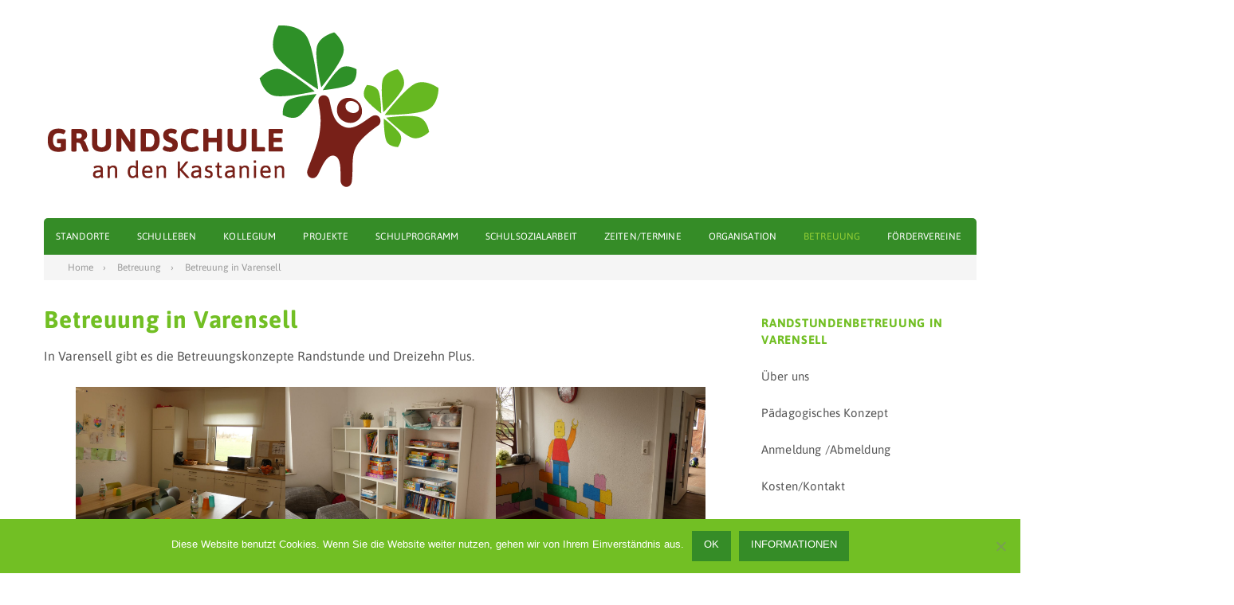

--- FILE ---
content_type: text/html; charset=UTF-8
request_url: https://www.grundschule-an-den-kastanien.de/betreuung/betreuung-in-varensell/
body_size: 76812
content:
<!DOCTYPE html>
<html lang="de">
<head>
<meta charset="UTF-8">
<meta name="viewport" content="width=device-width, initial-scale=1">
<link rel="profile" href="http://gmpg.org/xfn/11">

<title>Betreuung in Varensell &#8211; Grundschule an den Kastanien</title>
<meta name='robots' content='max-image-preview:large' />
	<style>img:is([sizes="auto" i], [sizes^="auto," i]) { contain-intrinsic-size: 3000px 1500px }</style>
	
<link rel="alternate" type="application/rss+xml" title="Grundschule an den Kastanien &raquo; Feed" href="https://www.grundschule-an-den-kastanien.de/feed/" />
<link rel="alternate" type="application/rss+xml" title="Grundschule an den Kastanien &raquo; Kommentar-Feed" href="https://www.grundschule-an-den-kastanien.de/comments/feed/" />
<script type="text/javascript">
/* <![CDATA[ */
window._wpemojiSettings = {"baseUrl":"https:\/\/s.w.org\/images\/core\/emoji\/16.0.1\/72x72\/","ext":".png","svgUrl":"https:\/\/s.w.org\/images\/core\/emoji\/16.0.1\/svg\/","svgExt":".svg","source":{"concatemoji":"https:\/\/www.grundschule-an-den-kastanien.de\/wp-includes\/js\/wp-emoji-release.min.js?ver=6.8.3"}};
/*! This file is auto-generated */
!function(s,n){var o,i,e;function c(e){try{var t={supportTests:e,timestamp:(new Date).valueOf()};sessionStorage.setItem(o,JSON.stringify(t))}catch(e){}}function p(e,t,n){e.clearRect(0,0,e.canvas.width,e.canvas.height),e.fillText(t,0,0);var t=new Uint32Array(e.getImageData(0,0,e.canvas.width,e.canvas.height).data),a=(e.clearRect(0,0,e.canvas.width,e.canvas.height),e.fillText(n,0,0),new Uint32Array(e.getImageData(0,0,e.canvas.width,e.canvas.height).data));return t.every(function(e,t){return e===a[t]})}function u(e,t){e.clearRect(0,0,e.canvas.width,e.canvas.height),e.fillText(t,0,0);for(var n=e.getImageData(16,16,1,1),a=0;a<n.data.length;a++)if(0!==n.data[a])return!1;return!0}function f(e,t,n,a){switch(t){case"flag":return n(e,"\ud83c\udff3\ufe0f\u200d\u26a7\ufe0f","\ud83c\udff3\ufe0f\u200b\u26a7\ufe0f")?!1:!n(e,"\ud83c\udde8\ud83c\uddf6","\ud83c\udde8\u200b\ud83c\uddf6")&&!n(e,"\ud83c\udff4\udb40\udc67\udb40\udc62\udb40\udc65\udb40\udc6e\udb40\udc67\udb40\udc7f","\ud83c\udff4\u200b\udb40\udc67\u200b\udb40\udc62\u200b\udb40\udc65\u200b\udb40\udc6e\u200b\udb40\udc67\u200b\udb40\udc7f");case"emoji":return!a(e,"\ud83e\udedf")}return!1}function g(e,t,n,a){var r="undefined"!=typeof WorkerGlobalScope&&self instanceof WorkerGlobalScope?new OffscreenCanvas(300,150):s.createElement("canvas"),o=r.getContext("2d",{willReadFrequently:!0}),i=(o.textBaseline="top",o.font="600 32px Arial",{});return e.forEach(function(e){i[e]=t(o,e,n,a)}),i}function t(e){var t=s.createElement("script");t.src=e,t.defer=!0,s.head.appendChild(t)}"undefined"!=typeof Promise&&(o="wpEmojiSettingsSupports",i=["flag","emoji"],n.supports={everything:!0,everythingExceptFlag:!0},e=new Promise(function(e){s.addEventListener("DOMContentLoaded",e,{once:!0})}),new Promise(function(t){var n=function(){try{var e=JSON.parse(sessionStorage.getItem(o));if("object"==typeof e&&"number"==typeof e.timestamp&&(new Date).valueOf()<e.timestamp+604800&&"object"==typeof e.supportTests)return e.supportTests}catch(e){}return null}();if(!n){if("undefined"!=typeof Worker&&"undefined"!=typeof OffscreenCanvas&&"undefined"!=typeof URL&&URL.createObjectURL&&"undefined"!=typeof Blob)try{var e="postMessage("+g.toString()+"("+[JSON.stringify(i),f.toString(),p.toString(),u.toString()].join(",")+"));",a=new Blob([e],{type:"text/javascript"}),r=new Worker(URL.createObjectURL(a),{name:"wpTestEmojiSupports"});return void(r.onmessage=function(e){c(n=e.data),r.terminate(),t(n)})}catch(e){}c(n=g(i,f,p,u))}t(n)}).then(function(e){for(var t in e)n.supports[t]=e[t],n.supports.everything=n.supports.everything&&n.supports[t],"flag"!==t&&(n.supports.everythingExceptFlag=n.supports.everythingExceptFlag&&n.supports[t]);n.supports.everythingExceptFlag=n.supports.everythingExceptFlag&&!n.supports.flag,n.DOMReady=!1,n.readyCallback=function(){n.DOMReady=!0}}).then(function(){return e}).then(function(){var e;n.supports.everything||(n.readyCallback(),(e=n.source||{}).concatemoji?t(e.concatemoji):e.wpemoji&&e.twemoji&&(t(e.twemoji),t(e.wpemoji)))}))}((window,document),window._wpemojiSettings);
/* ]]> */
</script>
<link rel='stylesheet' id='mec-select2-style-css' href='https://www.grundschule-an-den-kastanien.de/wp-content/plugins/modern-events-calendar-lite/assets/packages/select2/select2.min.css?ver=6.4.2' type='text/css' media='all' />
<link rel='stylesheet' id='mec-font-icons-css' href='https://www.grundschule-an-den-kastanien.de/wp-content/plugins/modern-events-calendar-lite/assets/css/iconfonts.css?ver=6.8.3' type='text/css' media='all' />
<link rel='stylesheet' id='mec-frontend-style-css' href='https://www.grundschule-an-den-kastanien.de/wp-content/plugins/modern-events-calendar-lite/assets/css/frontend.min.css?ver=6.4.2' type='text/css' media='all' />
<link rel='stylesheet' id='mec-tooltip-style-css' href='https://www.grundschule-an-den-kastanien.de/wp-content/plugins/modern-events-calendar-lite/assets/packages/tooltip/tooltip.css?ver=6.8.3' type='text/css' media='all' />
<link rel='stylesheet' id='mec-tooltip-shadow-style-css' href='https://www.grundschule-an-den-kastanien.de/wp-content/plugins/modern-events-calendar-lite/assets/packages/tooltip/tooltipster-sideTip-shadow.min.css?ver=6.8.3' type='text/css' media='all' />
<link rel='stylesheet' id='featherlight-css' href='https://www.grundschule-an-den-kastanien.de/wp-content/plugins/modern-events-calendar-lite/assets/packages/featherlight/featherlight.css?ver=6.8.3' type='text/css' media='all' />
<link rel='stylesheet' id='mec-custom-google-font-css' href='//www.grundschule-an-den-kastanien.de/wp-content/uploads/omgf/mec-custom-google-font/mec-custom-google-font.css?ver=1667463632' type='text/css' media='all' />
<link rel='stylesheet' id='mec-lity-style-css' href='https://www.grundschule-an-den-kastanien.de/wp-content/plugins/modern-events-calendar-lite/assets/packages/lity/lity.min.css?ver=6.8.3' type='text/css' media='all' />
<link rel='stylesheet' id='mec-general-calendar-style-css' href='https://www.grundschule-an-den-kastanien.de/wp-content/plugins/modern-events-calendar-lite/assets/css/mec-general-calendar.css?ver=6.8.3' type='text/css' media='all' />
<style id='wp-emoji-styles-inline-css' type='text/css'>

	img.wp-smiley, img.emoji {
		display: inline !important;
		border: none !important;
		box-shadow: none !important;
		height: 1em !important;
		width: 1em !important;
		margin: 0 0.07em !important;
		vertical-align: -0.1em !important;
		background: none !important;
		padding: 0 !important;
	}
</style>
<link rel='stylesheet' id='wp-block-library-css' href='https://www.grundschule-an-den-kastanien.de/wp-includes/css/dist/block-library/style.min.css?ver=6.8.3' type='text/css' media='all' />
<style id='classic-theme-styles-inline-css' type='text/css'>
/*! This file is auto-generated */
.wp-block-button__link{color:#fff;background-color:#32373c;border-radius:9999px;box-shadow:none;text-decoration:none;padding:calc(.667em + 2px) calc(1.333em + 2px);font-size:1.125em}.wp-block-file__button{background:#32373c;color:#fff;text-decoration:none}
</style>
<style id='global-styles-inline-css' type='text/css'>
:root{--wp--preset--aspect-ratio--square: 1;--wp--preset--aspect-ratio--4-3: 4/3;--wp--preset--aspect-ratio--3-4: 3/4;--wp--preset--aspect-ratio--3-2: 3/2;--wp--preset--aspect-ratio--2-3: 2/3;--wp--preset--aspect-ratio--16-9: 16/9;--wp--preset--aspect-ratio--9-16: 9/16;--wp--preset--color--black: #000000;--wp--preset--color--cyan-bluish-gray: #abb8c3;--wp--preset--color--white: #ffffff;--wp--preset--color--pale-pink: #f78da7;--wp--preset--color--vivid-red: #cf2e2e;--wp--preset--color--luminous-vivid-orange: #ff6900;--wp--preset--color--luminous-vivid-amber: #fcb900;--wp--preset--color--light-green-cyan: #7bdcb5;--wp--preset--color--vivid-green-cyan: #00d084;--wp--preset--color--pale-cyan-blue: #8ed1fc;--wp--preset--color--vivid-cyan-blue: #0693e3;--wp--preset--color--vivid-purple: #9b51e0;--wp--preset--gradient--vivid-cyan-blue-to-vivid-purple: linear-gradient(135deg,rgba(6,147,227,1) 0%,rgb(155,81,224) 100%);--wp--preset--gradient--light-green-cyan-to-vivid-green-cyan: linear-gradient(135deg,rgb(122,220,180) 0%,rgb(0,208,130) 100%);--wp--preset--gradient--luminous-vivid-amber-to-luminous-vivid-orange: linear-gradient(135deg,rgba(252,185,0,1) 0%,rgba(255,105,0,1) 100%);--wp--preset--gradient--luminous-vivid-orange-to-vivid-red: linear-gradient(135deg,rgba(255,105,0,1) 0%,rgb(207,46,46) 100%);--wp--preset--gradient--very-light-gray-to-cyan-bluish-gray: linear-gradient(135deg,rgb(238,238,238) 0%,rgb(169,184,195) 100%);--wp--preset--gradient--cool-to-warm-spectrum: linear-gradient(135deg,rgb(74,234,220) 0%,rgb(151,120,209) 20%,rgb(207,42,186) 40%,rgb(238,44,130) 60%,rgb(251,105,98) 80%,rgb(254,248,76) 100%);--wp--preset--gradient--blush-light-purple: linear-gradient(135deg,rgb(255,206,236) 0%,rgb(152,150,240) 100%);--wp--preset--gradient--blush-bordeaux: linear-gradient(135deg,rgb(254,205,165) 0%,rgb(254,45,45) 50%,rgb(107,0,62) 100%);--wp--preset--gradient--luminous-dusk: linear-gradient(135deg,rgb(255,203,112) 0%,rgb(199,81,192) 50%,rgb(65,88,208) 100%);--wp--preset--gradient--pale-ocean: linear-gradient(135deg,rgb(255,245,203) 0%,rgb(182,227,212) 50%,rgb(51,167,181) 100%);--wp--preset--gradient--electric-grass: linear-gradient(135deg,rgb(202,248,128) 0%,rgb(113,206,126) 100%);--wp--preset--gradient--midnight: linear-gradient(135deg,rgb(2,3,129) 0%,rgb(40,116,252) 100%);--wp--preset--font-size--small: 13px;--wp--preset--font-size--medium: 20px;--wp--preset--font-size--large: 36px;--wp--preset--font-size--x-large: 42px;--wp--preset--spacing--20: 0.44rem;--wp--preset--spacing--30: 0.67rem;--wp--preset--spacing--40: 1rem;--wp--preset--spacing--50: 1.5rem;--wp--preset--spacing--60: 2.25rem;--wp--preset--spacing--70: 3.38rem;--wp--preset--spacing--80: 5.06rem;--wp--preset--shadow--natural: 6px 6px 9px rgba(0, 0, 0, 0.2);--wp--preset--shadow--deep: 12px 12px 50px rgba(0, 0, 0, 0.4);--wp--preset--shadow--sharp: 6px 6px 0px rgba(0, 0, 0, 0.2);--wp--preset--shadow--outlined: 6px 6px 0px -3px rgba(255, 255, 255, 1), 6px 6px rgba(0, 0, 0, 1);--wp--preset--shadow--crisp: 6px 6px 0px rgba(0, 0, 0, 1);}:where(.is-layout-flex){gap: 0.5em;}:where(.is-layout-grid){gap: 0.5em;}body .is-layout-flex{display: flex;}.is-layout-flex{flex-wrap: wrap;align-items: center;}.is-layout-flex > :is(*, div){margin: 0;}body .is-layout-grid{display: grid;}.is-layout-grid > :is(*, div){margin: 0;}:where(.wp-block-columns.is-layout-flex){gap: 2em;}:where(.wp-block-columns.is-layout-grid){gap: 2em;}:where(.wp-block-post-template.is-layout-flex){gap: 1.25em;}:where(.wp-block-post-template.is-layout-grid){gap: 1.25em;}.has-black-color{color: var(--wp--preset--color--black) !important;}.has-cyan-bluish-gray-color{color: var(--wp--preset--color--cyan-bluish-gray) !important;}.has-white-color{color: var(--wp--preset--color--white) !important;}.has-pale-pink-color{color: var(--wp--preset--color--pale-pink) !important;}.has-vivid-red-color{color: var(--wp--preset--color--vivid-red) !important;}.has-luminous-vivid-orange-color{color: var(--wp--preset--color--luminous-vivid-orange) !important;}.has-luminous-vivid-amber-color{color: var(--wp--preset--color--luminous-vivid-amber) !important;}.has-light-green-cyan-color{color: var(--wp--preset--color--light-green-cyan) !important;}.has-vivid-green-cyan-color{color: var(--wp--preset--color--vivid-green-cyan) !important;}.has-pale-cyan-blue-color{color: var(--wp--preset--color--pale-cyan-blue) !important;}.has-vivid-cyan-blue-color{color: var(--wp--preset--color--vivid-cyan-blue) !important;}.has-vivid-purple-color{color: var(--wp--preset--color--vivid-purple) !important;}.has-black-background-color{background-color: var(--wp--preset--color--black) !important;}.has-cyan-bluish-gray-background-color{background-color: var(--wp--preset--color--cyan-bluish-gray) !important;}.has-white-background-color{background-color: var(--wp--preset--color--white) !important;}.has-pale-pink-background-color{background-color: var(--wp--preset--color--pale-pink) !important;}.has-vivid-red-background-color{background-color: var(--wp--preset--color--vivid-red) !important;}.has-luminous-vivid-orange-background-color{background-color: var(--wp--preset--color--luminous-vivid-orange) !important;}.has-luminous-vivid-amber-background-color{background-color: var(--wp--preset--color--luminous-vivid-amber) !important;}.has-light-green-cyan-background-color{background-color: var(--wp--preset--color--light-green-cyan) !important;}.has-vivid-green-cyan-background-color{background-color: var(--wp--preset--color--vivid-green-cyan) !important;}.has-pale-cyan-blue-background-color{background-color: var(--wp--preset--color--pale-cyan-blue) !important;}.has-vivid-cyan-blue-background-color{background-color: var(--wp--preset--color--vivid-cyan-blue) !important;}.has-vivid-purple-background-color{background-color: var(--wp--preset--color--vivid-purple) !important;}.has-black-border-color{border-color: var(--wp--preset--color--black) !important;}.has-cyan-bluish-gray-border-color{border-color: var(--wp--preset--color--cyan-bluish-gray) !important;}.has-white-border-color{border-color: var(--wp--preset--color--white) !important;}.has-pale-pink-border-color{border-color: var(--wp--preset--color--pale-pink) !important;}.has-vivid-red-border-color{border-color: var(--wp--preset--color--vivid-red) !important;}.has-luminous-vivid-orange-border-color{border-color: var(--wp--preset--color--luminous-vivid-orange) !important;}.has-luminous-vivid-amber-border-color{border-color: var(--wp--preset--color--luminous-vivid-amber) !important;}.has-light-green-cyan-border-color{border-color: var(--wp--preset--color--light-green-cyan) !important;}.has-vivid-green-cyan-border-color{border-color: var(--wp--preset--color--vivid-green-cyan) !important;}.has-pale-cyan-blue-border-color{border-color: var(--wp--preset--color--pale-cyan-blue) !important;}.has-vivid-cyan-blue-border-color{border-color: var(--wp--preset--color--vivid-cyan-blue) !important;}.has-vivid-purple-border-color{border-color: var(--wp--preset--color--vivid-purple) !important;}.has-vivid-cyan-blue-to-vivid-purple-gradient-background{background: var(--wp--preset--gradient--vivid-cyan-blue-to-vivid-purple) !important;}.has-light-green-cyan-to-vivid-green-cyan-gradient-background{background: var(--wp--preset--gradient--light-green-cyan-to-vivid-green-cyan) !important;}.has-luminous-vivid-amber-to-luminous-vivid-orange-gradient-background{background: var(--wp--preset--gradient--luminous-vivid-amber-to-luminous-vivid-orange) !important;}.has-luminous-vivid-orange-to-vivid-red-gradient-background{background: var(--wp--preset--gradient--luminous-vivid-orange-to-vivid-red) !important;}.has-very-light-gray-to-cyan-bluish-gray-gradient-background{background: var(--wp--preset--gradient--very-light-gray-to-cyan-bluish-gray) !important;}.has-cool-to-warm-spectrum-gradient-background{background: var(--wp--preset--gradient--cool-to-warm-spectrum) !important;}.has-blush-light-purple-gradient-background{background: var(--wp--preset--gradient--blush-light-purple) !important;}.has-blush-bordeaux-gradient-background{background: var(--wp--preset--gradient--blush-bordeaux) !important;}.has-luminous-dusk-gradient-background{background: var(--wp--preset--gradient--luminous-dusk) !important;}.has-pale-ocean-gradient-background{background: var(--wp--preset--gradient--pale-ocean) !important;}.has-electric-grass-gradient-background{background: var(--wp--preset--gradient--electric-grass) !important;}.has-midnight-gradient-background{background: var(--wp--preset--gradient--midnight) !important;}.has-small-font-size{font-size: var(--wp--preset--font-size--small) !important;}.has-medium-font-size{font-size: var(--wp--preset--font-size--medium) !important;}.has-large-font-size{font-size: var(--wp--preset--font-size--large) !important;}.has-x-large-font-size{font-size: var(--wp--preset--font-size--x-large) !important;}
:where(.wp-block-post-template.is-layout-flex){gap: 1.25em;}:where(.wp-block-post-template.is-layout-grid){gap: 1.25em;}
:where(.wp-block-columns.is-layout-flex){gap: 2em;}:where(.wp-block-columns.is-layout-grid){gap: 2em;}
:root :where(.wp-block-pullquote){font-size: 1.5em;line-height: 1.6;}
</style>
<link rel='stylesheet' id='cookie-notice-front-css' href='https://www.grundschule-an-den-kastanien.de/wp-content/plugins/cookie-notice/css/front.min.css?ver=2.5.10' type='text/css' media='all' />
<link rel='stylesheet' id='insido-plugins-style-css' href='https://www.grundschule-an-den-kastanien.de/wp-content/themes/insido/assets/css/plugins.min.css?ver=6.8.3' type='text/css' media='all' />
<link rel='stylesheet' id='insido-fonts-css' href='//www.grundschule-an-den-kastanien.de/wp-content/uploads/omgf/insido-fonts/insido-fonts.css?ver=1667463632' type='text/css' media='all' />
<link rel='stylesheet' id='insido-style-css' href='https://www.grundschule-an-den-kastanien.de/wp-content/themes/insido/style.min.css?ver=6.8.3' type='text/css' media='all' />
<style id='insido-style-inline-css' type='text/css'>

			h1, h2, h3, h4, h5, h6, .entry-author {
				font-family: 'Asap', sans-serif;
			}
		
			body {
				font-family: 'Asap', sans-serif;
			}
		
			.secondary-navigation .secondary-menu-items,
			button, input[type="button"],
			input[type="reset"],
			input[type="submit"],
			.button,
			.pagination .current,
			.pagination .page-numbers:hover,
			.block-title,
			.author-badge,
			.format-icon,
			.elementor-page .elementor-widget-container h5 {
				background-color: #358c27;
			}

			.primary-menu li a:hover,
			.secondary-menu li ul li a:hover,
			.social-search li a:hover,
			.primary-menu li:hover > a,
			.social-search li:hover > a,
			.cat-links a,
			.entry-title a:hover,
			.post-meta a:hover,
			.widget_entries_thumbnail li .cat-links a,
			.widget li a:hover,
			.footer-sidebar .widget-title,
			.footer-sidebar .widget li a:hover,
			.site-info .copyright a,
			.post-pagination .post-detail span,
			.tag-links a:hover,
			.post-pagination .post-detail a:hover,
			.author-bio .description .name a:hover,
			.logged-in-as a,
			.post-edit-link,
			.cat-links,
			.insido-elements .view-more {
			  color: #358c27;
			}

			.primary-menu .sub-menu li:hover,
			.social-search .sub-menu li:hover,
			.secondary-menu .sub-menu li:hover,
			blockquote {
			  border-color: #358c27;
			}

		h1, h2, h3, h4, h5, h6, h1 a, h2 a, h3 a, h4 a, h5 a, h6 a, h1.entry-title a, h2.entry-title a, h1.entry-title a:visited, h2.entry-title a:visited, h1 a:visited, h2 a:visited, h3 a:visited, h4 a:visited, h5 a:visited, h6 a:visited, .ad-widget .widget-title, .footer-sidebar .widget-title { color: #72bf24; }.main-navigation { background-color: #c9c9c9; }.site-footer { background-color: #ffffff; }
</style>
<link rel='stylesheet' id='insido-color-css' href='https://www.grundschule-an-den-kastanien.de/wp-content/themes/insido/assets/css/colors/default.css' type='text/css' media='all' />
<link rel='stylesheet' id='fancybox-css' href='https://www.grundschule-an-den-kastanien.de/wp-content/plugins/easy-fancybox/fancybox/1.5.4/jquery.fancybox.min.css?ver=6.8.3' type='text/css' media='screen' />
<style id='fancybox-inline-css' type='text/css'>
#fancybox-outer{background:#ffffff}#fancybox-content{background:#ffffff;border-color:#ffffff;color:#000000;}#fancybox-title,#fancybox-title-float-main{color:#fff}
</style>
<!--n2css--><!--n2js--><script type="text/javascript" src="https://www.grundschule-an-den-kastanien.de/wp-includes/js/jquery/jquery.min.js?ver=3.7.1" id="jquery-core-js"></script>
<script type="text/javascript" src="https://www.grundschule-an-den-kastanien.de/wp-includes/js/jquery/jquery-migrate.min.js?ver=3.4.1" id="jquery-migrate-js"></script>
<script type="text/javascript" src="https://www.grundschule-an-den-kastanien.de/wp-content/plugins/modern-events-calendar-lite/assets/js/mec-general-calendar.js?ver=6.4.2" id="mec-general-calendar-script-js"></script>
<script type="text/javascript" id="mec-frontend-script-js-extra">
/* <![CDATA[ */
var mecdata = {"day":"Tag","days":"Tage","hour":"Stunde","hours":"Stunden","minute":"Minute","minutes":"Minuten","second":"Sekunde","seconds":"Sekunden","elementor_edit_mode":"no","recapcha_key":"","ajax_url":"https:\/\/www.grundschule-an-den-kastanien.de\/wp-admin\/admin-ajax.php","fes_nonce":"68a1e57d10","current_year":"2026","current_month":"01","datepicker_format":"yy-mm-dd&Y-m-d"};
/* ]]> */
</script>
<script type="text/javascript" src="https://www.grundschule-an-den-kastanien.de/wp-content/plugins/modern-events-calendar-lite/assets/js/frontend.js?ver=6.4.2" id="mec-frontend-script-js"></script>
<script type="text/javascript" src="https://www.grundschule-an-den-kastanien.de/wp-content/plugins/modern-events-calendar-lite/assets/js/events.js?ver=6.4.2" id="mec-events-script-js"></script>
<script type="text/javascript" id="cookie-notice-front-js-before">
/* <![CDATA[ */
var cnArgs = {"ajaxUrl":"https:\/\/www.grundschule-an-den-kastanien.de\/wp-admin\/admin-ajax.php","nonce":"806dffb31c","hideEffect":"fade","position":"bottom","onScroll":false,"onScrollOffset":100,"onClick":false,"cookieName":"cookie_notice_accepted","cookieTime":2592000,"cookieTimeRejected":2592000,"globalCookie":false,"redirection":false,"cache":false,"revokeCookies":false,"revokeCookiesOpt":"automatic"};
/* ]]> */
</script>
<script type="text/javascript" src="https://www.grundschule-an-den-kastanien.de/wp-content/plugins/cookie-notice/js/front.min.js?ver=2.5.10" id="cookie-notice-front-js"></script>
<!--[if lte IE 9]>
<script type="text/javascript" src="https://www.grundschule-an-den-kastanien.de/wp-content/themes/insido/assets/js/html5shiv.min.js" id="insido-html5-js"></script>
<![endif]-->
<link rel="https://api.w.org/" href="https://www.grundschule-an-den-kastanien.de/wp-json/" /><link rel="alternate" title="JSON" type="application/json" href="https://www.grundschule-an-den-kastanien.de/wp-json/wp/v2/pages/201" /><link rel="EditURI" type="application/rsd+xml" title="RSD" href="https://www.grundschule-an-den-kastanien.de/xmlrpc.php?rsd" />
<meta name="generator" content="WordPress 6.8.3" />
<link rel="canonical" href="https://www.grundschule-an-den-kastanien.de/betreuung/betreuung-in-varensell/" />
<link rel='shortlink' href='https://www.grundschule-an-den-kastanien.de/?p=201' />
<link rel="alternate" title="oEmbed (JSON)" type="application/json+oembed" href="https://www.grundschule-an-den-kastanien.de/wp-json/oembed/1.0/embed?url=https%3A%2F%2Fwww.grundschule-an-den-kastanien.de%2Fbetreuung%2Fbetreuung-in-varensell%2F" />
<link rel="alternate" title="oEmbed (XML)" type="text/xml+oembed" href="https://www.grundschule-an-den-kastanien.de/wp-json/oembed/1.0/embed?url=https%3A%2F%2Fwww.grundschule-an-den-kastanien.de%2Fbetreuung%2Fbetreuung-in-varensell%2F&#038;format=xml" />
<link rel="icon" href="https://www.grundschule-an-den-kastanien.de/wp-content/uploads/2020/01/cropped-favicon1-32x32.png" sizes="32x32" />
<link rel="icon" href="https://www.grundschule-an-den-kastanien.de/wp-content/uploads/2020/01/cropped-favicon1-192x192.png" sizes="192x192" />
<link rel="apple-touch-icon" href="https://www.grundschule-an-den-kastanien.de/wp-content/uploads/2020/01/cropped-favicon1-180x180.png" />
<meta name="msapplication-TileImage" content="https://www.grundschule-an-den-kastanien.de/wp-content/uploads/2020/01/cropped-favicon1-270x270.png" />
		<style type="text/css" id="wp-custom-css">
			h1 {
	font-weight: 700;
	font-size: 3rem;
	letter-spacing: 0.03em;
	}



a	{
	color: #72bf24;
	}

p a:visited, 
.wp-block-latest-posts.wp-block-latest-posts__list a:visited
	{
	color: #72bf24;
	}



.page-header {
    text-align: left;
}


/* Mainmenu */

.secondary-menu li a
	{
	font-size: 1.2rem;
	letter-spacing: 0.01em;
	padding: 1rem 0;
	}



.secondary-menu li:first-child
	{
	margin-left: 1.5rem;
	}

.secondary-menu li 
	{
	margin-right: 1.5rem;
	margin-left: 1.5rem;
	}

.secondary-menu li:last-child 
	{
	margin-right: 1.5rem;
	}



.secondary-navigation .slicknav_menu 
	{
	 background-color: #358c27;
	}




/* Sidebar */

.block-title 
	{
	background-color: #fff;
	font-weight: 700;
	font-size: 1.5rem;
	line-height: 1.4;
	letter-spacing: 0.05em;
	color: #72bf24;
	text-transform: uppercase;
	padding: 0rem 0;
	}

.widget li 
	{
	font-size: 1.5rem;
	letter-spacing: 0.01em;
	padding: 1rem 0;
	}

.widget 
	{
  margin-bottom: 2rem;
	}


/* Hervorhebung der aktiven Seite im Mainmenu  */
	
.current-menu-item a,
.current-page-ancestor a
	{
	color: #93cf35;
	}



/* Schrift in Beitragsseite  */
	
.post-content p:first-child
	{
	font-weight: 400;
	}

.single .post .entry-title 
	{
	font-size: 3rem;
	}



/* Übersichtsseite Beiträge  */

.post-layout-grid-two 
	{
	width: 100%;
	}

.post-meta .byline
	{
	display: none;
	}



/* Beitragsbilder  */

.post-thumbnail 
	{
	max-width: 50%;
	}



/* Button  */

.wp-block-file .wp-block-file__button 
	{
	background: #358c27;
	border-radius: 2em;
	}




		</style>
		<style type="text/css">.mec-wrap, .mec-wrap div:not([class^="elementor-"]), .lity-container, .mec-wrap h1, .mec-wrap h2, .mec-wrap h3, .mec-wrap h4, .mec-wrap h5, .mec-wrap h6, .entry-content .mec-wrap h1, .entry-content .mec-wrap h2, .entry-content .mec-wrap h3, .entry-content .mec-wrap h4, .entry-content .mec-wrap h5, .entry-content .mec-wrap h6, .mec-wrap .mec-totalcal-box input[type="submit"], .mec-wrap .mec-totalcal-box .mec-totalcal-view span, .mec-agenda-event-title a, .lity-content .mec-events-meta-group-booking select, .lity-content .mec-book-ticket-variation h5, .lity-content .mec-events-meta-group-booking input[type="number"], .lity-content .mec-events-meta-group-booking input[type="text"], .lity-content .mec-events-meta-group-booking input[type="email"],.mec-organizer-item a, .mec-single-event .mec-events-meta-group-booking ul.mec-book-tickets-container li.mec-book-ticket-container label { font-family: "Montserrat", -apple-system, BlinkMacSystemFont, "Segoe UI", Roboto, sans-serif;}.mec-event-content p, .mec-search-bar-result .mec-event-detail{ font-family: Roboto, sans-serif;} .mec-wrap .mec-totalcal-box input, .mec-wrap .mec-totalcal-box select, .mec-checkboxes-search .mec-searchbar-category-wrap, .mec-wrap .mec-totalcal-box .mec-totalcal-view span { font-family: "Roboto", Helvetica, Arial, sans-serif; }.mec-event-grid-modern .event-grid-modern-head .mec-event-day, .mec-event-list-minimal .mec-time-details, .mec-event-list-minimal .mec-event-detail, .mec-event-list-modern .mec-event-detail, .mec-event-grid-minimal .mec-time-details, .mec-event-grid-minimal .mec-event-detail, .mec-event-grid-simple .mec-event-detail, .mec-event-cover-modern .mec-event-place, .mec-event-cover-clean .mec-event-place, .mec-calendar .mec-event-article .mec-localtime-details div, .mec-calendar .mec-event-article .mec-event-detail, .mec-calendar.mec-calendar-daily .mec-calendar-d-top h2, .mec-calendar.mec-calendar-daily .mec-calendar-d-top h3, .mec-toggle-item-col .mec-event-day, .mec-weather-summary-temp { font-family: "Roboto", sans-serif; } .mec-fes-form, .mec-fes-list, .mec-fes-form input, .mec-event-date .mec-tooltip .box, .mec-event-status .mec-tooltip .box, .ui-datepicker.ui-widget, .mec-fes-form button[type="submit"].mec-fes-sub-button, .mec-wrap .mec-timeline-events-container p, .mec-wrap .mec-timeline-events-container h4, .mec-wrap .mec-timeline-events-container div, .mec-wrap .mec-timeline-events-container a, .mec-wrap .mec-timeline-events-container span { font-family: -apple-system, BlinkMacSystemFont, "Segoe UI", Roboto, sans-serif !important; }.mec-hourly-schedule-speaker-name, .mec-events-meta-group-countdown .countdown-w span, .mec-single-event .mec-event-meta dt, .mec-hourly-schedule-speaker-job-title, .post-type-archive-mec-events h1, .mec-ticket-available-spots .mec-event-ticket-name, .tax-mec_category h1, .mec-wrap h1, .mec-wrap h2, .mec-wrap h3, .mec-wrap h4, .mec-wrap h5, .mec-wrap h6,.entry-content .mec-wrap h1, .entry-content .mec-wrap h2, .entry-content .mec-wrap h3,.entry-content  .mec-wrap h4, .entry-content .mec-wrap h5, .entry-content .mec-wrap h6{ font-family: 'Asap', Helvetica, Arial, sans-serif;}.mec-single-event .mec-event-meta .mec-events-event-cost, .mec-event-data-fields .mec-event-data-field-item .mec-event-data-field-value, .mec-event-data-fields .mec-event-data-field-item .mec-event-data-field-name, .mec-wrap .info-msg div, .mec-wrap .mec-error div, .mec-wrap .mec-success div, .mec-wrap .warning-msg div, .mec-breadcrumbs .mec-current, .mec-events-meta-group-tags, .mec-single-event .mec-events-meta-group-booking .mec-event-ticket-available, .mec-single-modern .mec-single-event-bar>div dd, .mec-single-event .mec-event-meta dd, .mec-single-event .mec-event-meta dd a, .mec-next-occ-booking span, .mec-hourly-schedule-speaker-description, .mec-single-event .mec-speakers-details ul li .mec-speaker-job-title, .mec-single-event .mec-speakers-details ul li .mec-speaker-name, .mec-event-data-field-items, .mec-load-more-button, .mec-events-meta-group-tags a, .mec-events-button, .mec-wrap abbr, .mec-event-schedule-content dl dt, .mec-breadcrumbs a, .mec-breadcrumbs span .mec-event-content p, .mec-wrap p { font-family: 'Asap',sans-serif; font-weight:300;}.mec-event-grid-minimal .mec-modal-booking-button:hover, .mec-events-timeline-wrap .mec-organizer-item a, .mec-events-timeline-wrap .mec-organizer-item:after, .mec-events-timeline-wrap .mec-shortcode-organizers i, .mec-timeline-event .mec-modal-booking-button, .mec-wrap .mec-map-lightbox-wp.mec-event-list-classic .mec-event-date, .mec-timetable-t2-col .mec-modal-booking-button:hover, .mec-event-container-classic .mec-modal-booking-button:hover, .mec-calendar-events-side .mec-modal-booking-button:hover, .mec-event-grid-yearly  .mec-modal-booking-button, .mec-events-agenda .mec-modal-booking-button, .mec-event-grid-simple .mec-modal-booking-button, .mec-event-list-minimal  .mec-modal-booking-button:hover, .mec-timeline-month-divider,  .mec-wrap.colorskin-custom .mec-totalcal-box .mec-totalcal-view span:hover,.mec-wrap.colorskin-custom .mec-calendar.mec-event-calendar-classic .mec-selected-day,.mec-wrap.colorskin-custom .mec-color, .mec-wrap.colorskin-custom .mec-event-sharing-wrap .mec-event-sharing > li:hover a, .mec-wrap.colorskin-custom .mec-color-hover:hover, .mec-wrap.colorskin-custom .mec-color-before *:before ,.mec-wrap.colorskin-custom .mec-widget .mec-event-grid-classic.owl-carousel .owl-nav i,.mec-wrap.colorskin-custom .mec-event-list-classic a.magicmore:hover,.mec-wrap.colorskin-custom .mec-event-grid-simple:hover .mec-event-title,.mec-wrap.colorskin-custom .mec-single-event .mec-event-meta dd.mec-events-event-categories:before,.mec-wrap.colorskin-custom .mec-single-event-date:before,.mec-wrap.colorskin-custom .mec-single-event-time:before,.mec-wrap.colorskin-custom .mec-events-meta-group.mec-events-meta-group-venue:before,.mec-wrap.colorskin-custom .mec-calendar .mec-calendar-side .mec-previous-month i,.mec-wrap.colorskin-custom .mec-calendar .mec-calendar-side .mec-next-month:hover,.mec-wrap.colorskin-custom .mec-calendar .mec-calendar-side .mec-previous-month:hover,.mec-wrap.colorskin-custom .mec-calendar .mec-calendar-side .mec-next-month:hover,.mec-wrap.colorskin-custom .mec-calendar.mec-event-calendar-classic dt.mec-selected-day:hover,.mec-wrap.colorskin-custom .mec-infowindow-wp h5 a:hover, .colorskin-custom .mec-events-meta-group-countdown .mec-end-counts h3,.mec-calendar .mec-calendar-side .mec-next-month i,.mec-wrap .mec-totalcal-box i,.mec-calendar .mec-event-article .mec-event-title a:hover,.mec-attendees-list-details .mec-attendee-profile-link a:hover,.mec-wrap.colorskin-custom .mec-next-event-details li i, .mec-next-event-details i:before, .mec-marker-infowindow-wp .mec-marker-infowindow-count, .mec-next-event-details a,.mec-wrap.colorskin-custom .mec-events-masonry-cats a.mec-masonry-cat-selected,.lity .mec-color,.lity .mec-color-before :before,.lity .mec-color-hover:hover,.lity .mec-wrap .mec-color,.lity .mec-wrap .mec-color-before :before,.lity .mec-wrap .mec-color-hover:hover,.leaflet-popup-content .mec-color,.leaflet-popup-content .mec-color-before :before,.leaflet-popup-content .mec-color-hover:hover,.leaflet-popup-content .mec-wrap .mec-color,.leaflet-popup-content .mec-wrap .mec-color-before :before,.leaflet-popup-content .mec-wrap .mec-color-hover:hover, .mec-calendar.mec-calendar-daily .mec-calendar-d-table .mec-daily-view-day.mec-daily-view-day-active.mec-color, .mec-map-boxshow div .mec-map-view-event-detail.mec-event-detail i,.mec-map-boxshow div .mec-map-view-event-detail.mec-event-detail:hover,.mec-map-boxshow .mec-color,.mec-map-boxshow .mec-color-before :before,.mec-map-boxshow .mec-color-hover:hover,.mec-map-boxshow .mec-wrap .mec-color,.mec-map-boxshow .mec-wrap .mec-color-before :before,.mec-map-boxshow .mec-wrap .mec-color-hover:hover, .mec-choosen-time-message, .mec-booking-calendar-month-navigation .mec-next-month:hover, .mec-booking-calendar-month-navigation .mec-previous-month:hover, .mec-yearly-view-wrap .mec-agenda-event-title a:hover, .mec-yearly-view-wrap .mec-yearly-title-sec .mec-next-year i, .mec-yearly-view-wrap .mec-yearly-title-sec .mec-previous-year i, .mec-yearly-view-wrap .mec-yearly-title-sec .mec-next-year:hover, .mec-yearly-view-wrap .mec-yearly-title-sec .mec-previous-year:hover, .mec-av-spot .mec-av-spot-head .mec-av-spot-box span, .mec-wrap.colorskin-custom .mec-calendar .mec-calendar-side .mec-previous-month:hover .mec-load-month-link, .mec-wrap.colorskin-custom .mec-calendar .mec-calendar-side .mec-next-month:hover .mec-load-month-link, .mec-yearly-view-wrap .mec-yearly-title-sec .mec-previous-year:hover .mec-load-month-link, .mec-yearly-view-wrap .mec-yearly-title-sec .mec-next-year:hover .mec-load-month-link, .mec-skin-list-events-container .mec-data-fields-tooltip .mec-data-fields-tooltip-box ul .mec-event-data-field-item a, .mec-booking-shortcode .mec-event-ticket-name, .mec-booking-shortcode .mec-event-ticket-price, .mec-booking-shortcode .mec-ticket-variation-name, .mec-booking-shortcode .mec-ticket-variation-price, .mec-booking-shortcode label, .mec-booking-shortcode .nice-select, .mec-booking-shortcode input, .mec-booking-shortcode span.mec-book-price-detail-description, .mec-booking-shortcode .mec-ticket-name, .mec-booking-shortcode label.wn-checkbox-label, .mec-wrap.mec-cart table tr td a {color: #72bf24}.mec-skin-carousel-container .mec-event-footer-carousel-type3 .mec-modal-booking-button:hover, .mec-wrap.colorskin-custom .mec-event-sharing .mec-event-share:hover .event-sharing-icon,.mec-wrap.colorskin-custom .mec-event-grid-clean .mec-event-date,.mec-wrap.colorskin-custom .mec-event-list-modern .mec-event-sharing > li:hover a i,.mec-wrap.colorskin-custom .mec-event-list-modern .mec-event-sharing .mec-event-share:hover .mec-event-sharing-icon,.mec-wrap.colorskin-custom .mec-event-list-modern .mec-event-sharing li:hover a i,.mec-wrap.colorskin-custom .mec-calendar:not(.mec-event-calendar-classic) .mec-selected-day,.mec-wrap.colorskin-custom .mec-calendar .mec-selected-day:hover,.mec-wrap.colorskin-custom .mec-calendar .mec-calendar-row  dt.mec-has-event:hover,.mec-wrap.colorskin-custom .mec-calendar .mec-has-event:after, .mec-wrap.colorskin-custom .mec-bg-color, .mec-wrap.colorskin-custom .mec-bg-color-hover:hover, .colorskin-custom .mec-event-sharing-wrap:hover > li, .mec-wrap.colorskin-custom .mec-totalcal-box .mec-totalcal-view span.mec-totalcalview-selected,.mec-wrap .flip-clock-wrapper ul li a div div.inn,.mec-wrap .mec-totalcal-box .mec-totalcal-view span.mec-totalcalview-selected,.event-carousel-type1-head .mec-event-date-carousel,.mec-event-countdown-style3 .mec-event-date,#wrap .mec-wrap article.mec-event-countdown-style1,.mec-event-countdown-style1 .mec-event-countdown-part3 a.mec-event-button,.mec-wrap .mec-event-countdown-style2,.mec-map-get-direction-btn-cnt input[type="submit"],.mec-booking button,span.mec-marker-wrap,.mec-wrap.colorskin-custom .mec-timeline-events-container .mec-timeline-event-date:before, .mec-has-event-for-booking.mec-active .mec-calendar-novel-selected-day, .mec-booking-tooltip.multiple-time .mec-booking-calendar-date.mec-active, .mec-booking-tooltip.multiple-time .mec-booking-calendar-date:hover, .mec-ongoing-normal-label, .mec-calendar .mec-has-event:after, .mec-event-list-modern .mec-event-sharing li:hover .telegram{background-color: #72bf24;}.mec-booking-tooltip.multiple-time .mec-booking-calendar-date:hover, .mec-calendar-day.mec-active .mec-booking-tooltip.multiple-time .mec-booking-calendar-date.mec-active{ background-color: #72bf24;}.mec-skin-carousel-container .mec-event-footer-carousel-type3 .mec-modal-booking-button:hover, .mec-timeline-month-divider, .mec-wrap.colorskin-custom .mec-single-event .mec-speakers-details ul li .mec-speaker-avatar a:hover img,.mec-wrap.colorskin-custom .mec-event-list-modern .mec-event-sharing > li:hover a i,.mec-wrap.colorskin-custom .mec-event-list-modern .mec-event-sharing .mec-event-share:hover .mec-event-sharing-icon,.mec-wrap.colorskin-custom .mec-event-list-standard .mec-month-divider span:before,.mec-wrap.colorskin-custom .mec-single-event .mec-social-single:before,.mec-wrap.colorskin-custom .mec-single-event .mec-frontbox-title:before,.mec-wrap.colorskin-custom .mec-calendar .mec-calendar-events-side .mec-table-side-day, .mec-wrap.colorskin-custom .mec-border-color, .mec-wrap.colorskin-custom .mec-border-color-hover:hover, .colorskin-custom .mec-single-event .mec-frontbox-title:before, .colorskin-custom .mec-single-event .mec-wrap-checkout h4:before, .colorskin-custom .mec-single-event .mec-events-meta-group-booking form > h4:before, .mec-wrap.colorskin-custom .mec-totalcal-box .mec-totalcal-view span.mec-totalcalview-selected,.mec-wrap .mec-totalcal-box .mec-totalcal-view span.mec-totalcalview-selected,.event-carousel-type1-head .mec-event-date-carousel:after,.mec-wrap.colorskin-custom .mec-events-masonry-cats a.mec-masonry-cat-selected, .mec-marker-infowindow-wp .mec-marker-infowindow-count, .mec-wrap.colorskin-custom .mec-events-masonry-cats a:hover, .mec-has-event-for-booking .mec-calendar-novel-selected-day, .mec-booking-tooltip.multiple-time .mec-booking-calendar-date.mec-active, .mec-booking-tooltip.multiple-time .mec-booking-calendar-date:hover, .mec-virtual-event-history h3:before, .mec-booking-tooltip.multiple-time .mec-booking-calendar-date:hover, .mec-calendar-day.mec-active .mec-booking-tooltip.multiple-time .mec-booking-calendar-date.mec-active, .mec-rsvp-form-box form > h4:before, .mec-wrap .mec-box-title::before, .mec-box-title::before  {border-color: #72bf24;}.mec-wrap.colorskin-custom .mec-event-countdown-style3 .mec-event-date:after,.mec-wrap.colorskin-custom .mec-month-divider span:before, .mec-calendar.mec-event-container-simple dl dt.mec-selected-day, .mec-calendar.mec-event-container-simple dl dt.mec-selected-day:hover{border-bottom-color:#72bf24;}.mec-wrap.colorskin-custom  article.mec-event-countdown-style1 .mec-event-countdown-part2:after{border-color: transparent transparent transparent #72bf24;}.mec-wrap.colorskin-custom .mec-box-shadow-color { box-shadow: 0 4px 22px -7px #72bf24;}.mec-events-timeline-wrap .mec-shortcode-organizers, .mec-timeline-event .mec-modal-booking-button, .mec-events-timeline-wrap:before, .mec-wrap.colorskin-custom .mec-timeline-event-local-time, .mec-wrap.colorskin-custom .mec-timeline-event-time ,.mec-wrap.colorskin-custom .mec-timeline-event-location,.mec-choosen-time-message { background: rgba(114,191,36,.11);}.mec-wrap.colorskin-custom .mec-timeline-events-container .mec-timeline-event-date:after{ background: rgba(114,191,36,.3);}.mec-booking-shortcode button { box-shadow: 0 2px 2px rgba(114 191 36 / 27%);}.mec-booking-shortcode button.mec-book-form-back-button{ background-color: rgba(114 191 36 / 40%);}.mec-events-meta-group-booking-shortcode{ background: rgba(114,191,36,.14);}.mec-booking-shortcode label.wn-checkbox-label, .mec-booking-shortcode .nice-select,.mec-booking-shortcode input, .mec-booking-shortcode .mec-book-form-gateway-label input[type=radio]:before, .mec-booking-shortcode input[type=radio]:checked:before, .mec-booking-shortcode ul.mec-book-price-details li, .mec-booking-shortcode ul.mec-book-price-details{ border-color: rgba(114 191 36 / 27%) !important;}.mec-booking-shortcode input::-webkit-input-placeholder,.mec-booking-shortcode textarea::-webkit-input-placeholder{color: #72bf24}.mec-booking-shortcode input::-moz-placeholder,.mec-booking-shortcode textarea::-moz-placeholder{color: #72bf24}.mec-booking-shortcode input:-ms-input-placeholder,.mec-booking-shortcode textarea:-ms-input-placeholder {color: #72bf24}.mec-booking-shortcode input:-moz-placeholder,.mec-booking-shortcode textarea:-moz-placeholder {color: #72bf24}.mec-booking-shortcode label.wn-checkbox-label:after, .mec-booking-shortcode label.wn-checkbox-label:before, .mec-booking-shortcode input[type=radio]:checked:after{background-color: #72bf24}</style><style type="text/css">
@media (max-width: 479px) {
.mec-event-container-simple .mec-calendar-side 
 {
 min-width: 500px !important;
 }
}

</style></head>

<body class="wp-singular page-template-default page page-id-201 page-parent page-child parent-pageid-58 wp-custom-logo wp-theme-insido cookies-not-set multi-author full-width-container layout-2c-l">

<div id="page" class="site">

	<div class="wide-container">

		
		<header id="masthead" class="site-header">
			<div class="container">
				<div class="site-header-inner">

					<div class="site-branding">
<div class="logo"><a href="https://www.grundschule-an-den-kastanien.de" rel="home">
<img src="https://www.grundschule-an-den-kastanien.de/wp-content/uploads/2020/01/gadk_wort-bild_logo.png" alt="Grundschule an den Kastanien"  />
</a>
</div>
</div>

							<div class="header-ad">
					</div>
		
				</div>
			</div>
		</header><!-- #masthead -->

					<nav class="secondary-navigation">
				<div class="container">
					<div class="secondary-menu-items"><ul id="secondary-menu" class="secondary-menu"><li id="menu-item-119" class="menu-item menu-item-type-post_type menu-item-object-page menu-item-home menu-item-has-children menu-item-119"><a href="https://www.grundschule-an-den-kastanien.de/">Standorte</a>
<ul class="sub-menu">
	<li id="menu-item-88" class="menu-item menu-item-type-post_type menu-item-object-page menu-item-has-children menu-item-88"><a href="https://www.grundschule-an-den-kastanien.de/willkommen/neuenkirchen/">Neuenkirchen</a>
	<ul class="sub-menu">
		<li id="menu-item-121" class="menu-item menu-item-type-post_type menu-item-object-page menu-item-121"><a href="https://www.grundschule-an-den-kastanien.de/willkommen/neuenkirchen/unser-schulhof/">Unser Schulhof</a></li>
		<li id="menu-item-120" class="menu-item menu-item-type-post_type menu-item-object-page menu-item-120"><a href="https://www.grundschule-an-den-kastanien.de/willkommen/neuenkirchen/unser-gebaeude/">Unser Gebäude</a></li>
		<li id="menu-item-188" class="menu-item menu-item-type-post_type menu-item-object-page menu-item-188"><a href="https://www.grundschule-an-den-kastanien.de/organisation/schulbuecherei/">Schulbücherei</a></li>
		<li id="menu-item-515" class="menu-item menu-item-type-taxonomy menu-item-object-category menu-item-515"><a href="https://www.grundschule-an-den-kastanien.de/aktuelles/nk-jahrgang-1/">Jahrgang 1</a></li>
		<li id="menu-item-516" class="menu-item menu-item-type-taxonomy menu-item-object-category menu-item-516"><a href="https://www.grundschule-an-den-kastanien.de/aktuelles/nk-jahrgang-2/">Jahrgang 2</a></li>
		<li id="menu-item-517" class="menu-item menu-item-type-taxonomy menu-item-object-category menu-item-517"><a href="https://www.grundschule-an-den-kastanien.de/aktuelles/nk-jahrgang-3/">Jahrgang 3</a></li>
		<li id="menu-item-518" class="menu-item menu-item-type-taxonomy menu-item-object-category menu-item-518"><a href="https://www.grundschule-an-den-kastanien.de/aktuelles/nk-jahrgang-4/">Jahrgang 4</a></li>
	</ul>
</li>
	<li id="menu-item-87" class="menu-item menu-item-type-post_type menu-item-object-page menu-item-has-children menu-item-87"><a href="https://www.grundschule-an-den-kastanien.de/willkommen/varensell/">Varensell</a>
	<ul class="sub-menu">
		<li id="menu-item-150" class="menu-item menu-item-type-post_type menu-item-object-page menu-item-150"><a href="https://www.grundschule-an-den-kastanien.de/willkommen/varensell/unser-schulhof/">Unser Schulhof</a></li>
		<li id="menu-item-149" class="menu-item menu-item-type-post_type menu-item-object-page menu-item-149"><a href="https://www.grundschule-an-den-kastanien.de/willkommen/varensell/unser-gebaeude/">Unser Gebäude</a></li>
		<li id="menu-item-519" class="menu-item menu-item-type-taxonomy menu-item-object-category menu-item-519"><a href="https://www.grundschule-an-den-kastanien.de/aktuelles/v-jahrgang-1/">Jahrgang 1</a></li>
		<li id="menu-item-520" class="menu-item menu-item-type-taxonomy menu-item-object-category menu-item-520"><a href="https://www.grundschule-an-den-kastanien.de/aktuelles/v-jahrgang-2/">Jahrgang 2</a></li>
		<li id="menu-item-521" class="menu-item menu-item-type-taxonomy menu-item-object-category menu-item-521"><a href="https://www.grundschule-an-den-kastanien.de/aktuelles/v-jahrgang-3/">Jahrgang 3</a></li>
		<li id="menu-item-522" class="menu-item menu-item-type-taxonomy menu-item-object-category menu-item-522"><a href="https://www.grundschule-an-den-kastanien.de/aktuelles/v-jahrgang-4/">Jahrgang 4</a></li>
	</ul>
</li>
</ul>
</li>
<li id="menu-item-82" class="menu-item menu-item-type-taxonomy menu-item-object-category menu-item-has-children menu-item-82"><a href="https://www.grundschule-an-den-kastanien.de/aktuelles/schulleben/">Schulleben</a>
<ul class="sub-menu">
	<li id="menu-item-3957" class="menu-item menu-item-type-taxonomy menu-item-object-category menu-item-3957"><a href="https://www.grundschule-an-den-kastanien.de/aktuelles/allgemein/">Aktuelles</a></li>
</ul>
</li>
<li id="menu-item-122" class="menu-item menu-item-type-post_type menu-item-object-page menu-item-122"><a href="https://www.grundschule-an-den-kastanien.de/kollegium-2/">Kollegium</a></li>
<li id="menu-item-75" class="menu-item menu-item-type-post_type menu-item-object-page menu-item-has-children menu-item-75"><a href="https://www.grundschule-an-den-kastanien.de/projekte/">Projekte</a>
<ul class="sub-menu">
	<li id="menu-item-249" class="menu-item menu-item-type-post_type menu-item-object-page menu-item-249"><a href="https://www.grundschule-an-den-kastanien.de/projekte/schuelerzeitung/">UE Digital</a></li>
	<li id="menu-item-250" class="menu-item menu-item-type-post_type menu-item-object-page menu-item-250"><a href="https://www.grundschule-an-den-kastanien.de/projekte/kinderkonferenz/">Kinderkonferenz</a></li>
	<li id="menu-item-6757" class="menu-item menu-item-type-post_type menu-item-object-page menu-item-6757"><a href="https://www.grundschule-an-den-kastanien.de/projekte/1zu1-ausstattung/">1zu1-Ausstattung</a></li>
</ul>
</li>
<li id="menu-item-80" class="menu-item menu-item-type-post_type menu-item-object-page menu-item-80"><a href="https://www.grundschule-an-den-kastanien.de/schulprogramm/">Schulprogramm</a></li>
<li id="menu-item-79" class="menu-item menu-item-type-post_type menu-item-object-page menu-item-has-children menu-item-79"><a href="https://www.grundschule-an-den-kastanien.de/schulsozialarbeit/">Schulsozialarbeit</a>
<ul class="sub-menu">
	<li id="menu-item-164" class="menu-item menu-item-type-post_type menu-item-object-page menu-item-164"><a href="https://www.grundschule-an-den-kastanien.de/schulsozialarbeit/neuenkirchen/">Neuenkirchen</a></li>
	<li id="menu-item-163" class="menu-item menu-item-type-post_type menu-item-object-page menu-item-163"><a href="https://www.grundschule-an-den-kastanien.de/schulsozialarbeit/varensell/">Varensell</a></li>
</ul>
</li>
<li id="menu-item-78" class="menu-item menu-item-type-post_type menu-item-object-page menu-item-has-children menu-item-78"><a href="https://www.grundschule-an-den-kastanien.de/zeiten-termine/">Zeiten/Termine</a>
<ul class="sub-menu">
	<li id="menu-item-775" class="menu-item menu-item-type-post_type menu-item-object-page menu-item-775"><a href="https://www.grundschule-an-den-kastanien.de/zeiten-termine/schul-ferienzeiten/">Schul-/Ferienzeiten</a></li>
</ul>
</li>
<li id="menu-item-77" class="menu-item menu-item-type-post_type menu-item-object-page menu-item-has-children menu-item-77"><a href="https://www.grundschule-an-den-kastanien.de/organisation/">Organisation</a>
<ul class="sub-menu">
	<li id="menu-item-195" class="menu-item menu-item-type-post_type menu-item-object-page menu-item-195"><a href="https://www.grundschule-an-den-kastanien.de/organisation/krankmeldung/">Krankmeldung</a></li>
	<li id="menu-item-194" class="menu-item menu-item-type-post_type menu-item-object-page menu-item-194"><a href="https://www.grundschule-an-den-kastanien.de/organisation/beurlaubung/">Beurlaubung</a></li>
	<li id="menu-item-193" class="menu-item menu-item-type-post_type menu-item-object-page menu-item-193"><a href="https://www.grundschule-an-den-kastanien.de/organisation/schulmitwirkung/">Schulmitwirkung</a></li>
	<li id="menu-item-192" class="menu-item menu-item-type-post_type menu-item-object-page menu-item-192"><a href="https://www.grundschule-an-den-kastanien.de/organisation/schulbuecherei/">Schulbücherei</a></li>
	<li id="menu-item-190" class="menu-item menu-item-type-post_type menu-item-object-page menu-item-190"><a href="https://www.grundschule-an-den-kastanien.de/organisation/fundsachen/">Fundsachen</a></li>
	<li id="menu-item-198" class="menu-item menu-item-type-post_type menu-item-object-page menu-item-198"><a href="https://www.grundschule-an-den-kastanien.de/organisation/busplan/">Busplan</a></li>
</ul>
</li>
<li id="menu-item-76" class="menu-item menu-item-type-post_type menu-item-object-page current-page-ancestor current-menu-ancestor current-menu-parent current-page-parent current_page_parent current_page_ancestor menu-item-has-children menu-item-76"><a href="https://www.grundschule-an-den-kastanien.de/betreuung/">Betreuung</a>
<ul class="sub-menu">
	<li id="menu-item-206" class="menu-item menu-item-type-post_type menu-item-object-page menu-item-has-children menu-item-206"><a href="https://www.grundschule-an-den-kastanien.de/betreuung/betreuung-in-neuenkirchen/">Neuenkirchen</a>
	<ul class="sub-menu">
		<li id="menu-item-226" class="menu-item menu-item-type-post_type menu-item-object-page menu-item-has-children menu-item-226"><a href="https://www.grundschule-an-den-kastanien.de/betreuung/betreuung-in-neuenkirchen/offene-ganztagsschule-in-neuenkirchen/">Offene Ganztagsschule</a>
		<ul class="sub-menu">
			<li id="menu-item-224" class="menu-item menu-item-type-post_type menu-item-object-page menu-item-224"><a href="https://www.grundschule-an-den-kastanien.de/betreuung/betreuung-in-neuenkirchen/offene-ganztagsschule-in-neuenkirchen/paedagogisches-konzept/">Pädagogisches Konzept</a></li>
			<li id="menu-item-223" class="menu-item menu-item-type-post_type menu-item-object-page menu-item-223"><a href="https://www.grundschule-an-den-kastanien.de/betreuung/betreuung-in-neuenkirchen/offene-ganztagsschule-in-neuenkirchen/personal/">Mitarbeitende in der OGGS</a></li>
			<li id="menu-item-222" class="menu-item menu-item-type-post_type menu-item-object-page menu-item-222"><a href="https://www.grundschule-an-den-kastanien.de/betreuung/betreuung-in-neuenkirchen/offene-ganztagsschule-in-neuenkirchen/tagesablauf-angebote/">Tagesablauf/Angebote</a></li>
			<li id="menu-item-221" class="menu-item menu-item-type-post_type menu-item-object-page menu-item-221"><a href="https://www.grundschule-an-den-kastanien.de/betreuung/betreuung-in-neuenkirchen/offene-ganztagsschule-in-neuenkirchen/kosten-kontakt/">Kosten/Kontakt</a></li>
		</ul>
</li>
		<li id="menu-item-225" class="menu-item menu-item-type-post_type menu-item-object-page menu-item-has-children menu-item-225"><a href="https://www.grundschule-an-den-kastanien.de/betreuung/betreuung-in-neuenkirchen/randstundenbetreuung-in-neuenkirchen/">Randstundenbetreuung</a>
		<ul class="sub-menu">
			<li id="menu-item-238" class="menu-item menu-item-type-post_type menu-item-object-page menu-item-238"><a href="https://www.grundschule-an-den-kastanien.de/betreuung/betreuung-in-neuenkirchen/randstundenbetreuung-in-neuenkirchen/anmeldung-abmeldung/">Anmeldung/Abmeldung</a></li>
			<li id="menu-item-237" class="menu-item menu-item-type-post_type menu-item-object-page menu-item-237"><a href="https://www.grundschule-an-den-kastanien.de/betreuung/betreuung-in-neuenkirchen/randstundenbetreuung-in-neuenkirchen/betreuungszeiten/">Betreuungszeiten /Organisatorisches</a></li>
			<li id="menu-item-236" class="menu-item menu-item-type-post_type menu-item-object-page menu-item-236"><a href="https://www.grundschule-an-den-kastanien.de/betreuung/betreuung-in-neuenkirchen/randstundenbetreuung-in-neuenkirchen/zusammenarbeit/">Zusammenarbeit</a></li>
			<li id="menu-item-235" class="menu-item menu-item-type-post_type menu-item-object-page menu-item-235"><a href="https://www.grundschule-an-den-kastanien.de/betreuung/betreuung-in-neuenkirchen/randstundenbetreuung-in-neuenkirchen/kosten-kontakt/">Kosten/Kontakt</a></li>
		</ul>
</li>
	</ul>
</li>
	<li id="menu-item-205" class="menu-item menu-item-type-post_type menu-item-object-page current-menu-item page_item page-item-201 current_page_item menu-item-has-children menu-item-205"><a href="https://www.grundschule-an-den-kastanien.de/betreuung/betreuung-in-varensell/" aria-current="page">Varensell</a>
	<ul class="sub-menu">
		<li id="menu-item-806" class="menu-item menu-item-type-post_type menu-item-object-page menu-item-has-children menu-item-806"><a href="https://www.grundschule-an-den-kastanien.de/betreuung/betreuung-in-varensell/randstundenbetreuung-in-varensell/">Randstundenbetreuung</a>
		<ul class="sub-menu">
			<li id="menu-item-804" class="menu-item menu-item-type-post_type menu-item-object-page menu-item-804"><a href="https://www.grundschule-an-den-kastanien.de/betreuung/betreuung-in-varensell/randstundenbetreuung-in-varensell/paedagogisches-konzept/">Pädagogisches Konzept</a></li>
			<li id="menu-item-803" class="menu-item menu-item-type-post_type menu-item-object-page menu-item-803"><a href="https://www.grundschule-an-den-kastanien.de/betreuung/betreuung-in-varensell/randstundenbetreuung-in-varensell/tagesablauf-angebote/">Anmeldung /Abmeldung</a></li>
			<li id="menu-item-802" class="menu-item menu-item-type-post_type menu-item-object-page menu-item-802"><a href="https://www.grundschule-an-den-kastanien.de/betreuung/betreuung-in-varensell/randstundenbetreuung-in-varensell/kosten-kontakt/">Kosten/Kontakt</a></li>
		</ul>
</li>
		<li id="menu-item-805" class="menu-item menu-item-type-post_type menu-item-object-page menu-item-has-children menu-item-805"><a href="https://www.grundschule-an-den-kastanien.de/betreuung/betreuung-in-varensell/dreizehn-plus/">Dreizehn Plus</a>
		<ul class="sub-menu">
			<li id="menu-item-800" class="menu-item menu-item-type-post_type menu-item-object-page menu-item-800"><a href="https://www.grundschule-an-den-kastanien.de/betreuung/betreuung-in-varensell/dreizehn-plus/paedagogisches-konzept/">Pädagogisches Konzept</a></li>
			<li id="menu-item-799" class="menu-item menu-item-type-post_type menu-item-object-page menu-item-799"><a href="https://www.grundschule-an-den-kastanien.de/betreuung/betreuung-in-varensell/dreizehn-plus/tagesablauf-angebote/">Anmeldung /Abmeldung</a></li>
			<li id="menu-item-801" class="menu-item menu-item-type-post_type menu-item-object-page menu-item-801"><a href="https://www.grundschule-an-den-kastanien.de/betreuung/betreuung-in-varensell/dreizehn-plus/kosten-kontakt/">Kosten/Kontakt</a></li>
		</ul>
</li>
	</ul>
</li>
</ul>
</li>
<li id="menu-item-74" class="menu-item menu-item-type-post_type menu-item-object-page menu-item-has-children menu-item-74"><a href="https://www.grundschule-an-den-kastanien.de/foerdervereine/">Fördervereine</a>
<ul class="sub-menu">
	<li id="menu-item-257" class="menu-item menu-item-type-post_type menu-item-object-page menu-item-has-children menu-item-257"><a href="https://www.grundschule-an-den-kastanien.de/foerdervereine/foerderverein-neuenkirchen/">Neuenkirchen</a>
	<ul class="sub-menu">
		<li id="menu-item-2084" class="menu-item menu-item-type-post_type menu-item-object-page menu-item-2084"><a href="https://www.grundschule-an-den-kastanien.de/foerdervereine/foerderverein-neuenkirchen/aktuelle-aktionen/">Aktuelle Aktionen</a></li>
		<li id="menu-item-2083" class="menu-item menu-item-type-post_type menu-item-object-page menu-item-2083"><a href="https://www.grundschule-an-den-kastanien.de/foerdervereine/foerderverein-neuenkirchen/mitglied-werden/">Mitglied werden  – Spenden</a></li>
		<li id="menu-item-2082" class="menu-item menu-item-type-post_type menu-item-object-page menu-item-2082"><a href="https://www.grundschule-an-den-kastanien.de/foerdervereine/foerderverein-neuenkirchen/spenden/">Satzung und Beitragsordnung</a></li>
		<li id="menu-item-2081" class="menu-item menu-item-type-post_type menu-item-object-page menu-item-2081"><a href="https://www.grundschule-an-den-kastanien.de/foerdervereine/foerderverein-neuenkirchen/vorstand/">Vorstand</a></li>
	</ul>
</li>
	<li id="menu-item-256" class="menu-item menu-item-type-post_type menu-item-object-page menu-item-has-children menu-item-256"><a href="https://www.grundschule-an-den-kastanien.de/foerdervereine/foerderverein-varensell/">Varensell</a>
	<ul class="sub-menu">
		<li id="menu-item-2076" class="menu-item menu-item-type-post_type menu-item-object-page menu-item-2076"><a href="https://www.grundschule-an-den-kastanien.de/foerdervereine/foerderverein-varensell/aktuelle-aktionen/">Aktuelle Aktionen</a></li>
		<li id="menu-item-2075" class="menu-item menu-item-type-post_type menu-item-object-page menu-item-2075"><a href="https://www.grundschule-an-den-kastanien.de/foerdervereine/foerderverein-varensell/mitglied-werden/">Mitglied werden – Spenden</a></li>
		<li id="menu-item-2073" class="menu-item menu-item-type-post_type menu-item-object-page menu-item-2073"><a href="https://www.grundschule-an-den-kastanien.de/foerdervereine/foerderverein-varensell/vorstand/">Vorstand</a></li>
	</ul>
</li>
</ul>
</li>
</ul></div>
									</div>
			</nav>
		
		<div aria-label="Breadcrumbs" class="breadcrumb-trail breadcrumbs" itemprop="breadcrumb"><div class="container"><ul class="trail-items" itemscope itemtype="http://schema.org/BreadcrumbList"><meta name="numberOfItems" content="3" /><meta name="itemListOrder" content="Ascending" /><li itemprop="itemListElement" itemscope itemtype="http://schema.org/ListItem" class="trail-item trail-begin"><a href="https://www.grundschule-an-den-kastanien.de" rel="home"><span itemprop="name">Home</span></a><meta itemprop="position" content="1" /></li><li itemprop="itemListElement" itemscope itemtype="http://schema.org/ListItem" class="trail-item"><a href="https://www.grundschule-an-den-kastanien.de/betreuung/"><span itemprop="name">Betreuung</span></a><meta itemprop="position" content="2" /></li><li itemprop="itemListElement" itemscope itemtype="http://schema.org/ListItem" class="trail-item trail-end"><span itemprop="name">Betreuung in Varensell</span><meta itemprop="position" content="3" /></li></ul></div></div>
		
		
		<div id="content" class="site-content">

	<div class="container">

		<div id="primary" class="content-area">
			<main id="main" class="site-main">

				
					
<article id="post-201" class="post-201 page type-page status-publish entry">

			<header class="entry-header">
			<h1 class="page-title">Betreuung in Varensell</h1>		</header><!-- .entry-header -->
	
	
	<div class="entry-content">
		
<p>In Varensell gibt es die Betreuungskonzepte Randstunde und Dreizehn Plus.</p>



<figure class="wp-block-gallery has-nested-images columns-default is-cropped wp-block-gallery-1 is-layout-flex wp-block-gallery-is-layout-flex">
<figure class="wp-block-image size-large"><img fetchpriority="high" decoding="async" width="1024" height="768" data-id="760" src="https://www.grundschule-an-den-kastanien.de/wp-content/uploads/2020/04/Randstunde-Küche-1024x768.jpg" alt="" class="wp-image-760" srcset="https://www.grundschule-an-den-kastanien.de/wp-content/uploads/2020/04/Randstunde-Küche-1024x768.jpg 1024w, https://www.grundschule-an-den-kastanien.de/wp-content/uploads/2020/04/Randstunde-Küche-300x225.jpg 300w, https://www.grundschule-an-den-kastanien.de/wp-content/uploads/2020/04/Randstunde-Küche-768x576.jpg 768w, https://www.grundschule-an-den-kastanien.de/wp-content/uploads/2020/04/Randstunde-Küche-1536x1152.jpg 1536w, https://www.grundschule-an-den-kastanien.de/wp-content/uploads/2020/04/Randstunde-Küche-2048x1536.jpg 2048w" sizes="(max-width: 1024px) 100vw, 1024px" /></figure>



<figure class="wp-block-image size-large"><img decoding="async" width="1024" height="768" data-id="759" src="https://www.grundschule-an-den-kastanien.de/wp-content/uploads/2020/04/Randstunde-1-1024x768.jpg" alt="" class="wp-image-759" srcset="https://www.grundschule-an-den-kastanien.de/wp-content/uploads/2020/04/Randstunde-1-1024x768.jpg 1024w, https://www.grundschule-an-den-kastanien.de/wp-content/uploads/2020/04/Randstunde-1-300x225.jpg 300w, https://www.grundschule-an-den-kastanien.de/wp-content/uploads/2020/04/Randstunde-1-768x576.jpg 768w, https://www.grundschule-an-den-kastanien.de/wp-content/uploads/2020/04/Randstunde-1-1536x1152.jpg 1536w, https://www.grundschule-an-den-kastanien.de/wp-content/uploads/2020/04/Randstunde-1-2048x1536.jpg 2048w" sizes="(max-width: 1024px) 100vw, 1024px" /></figure>



<figure class="wp-block-image size-large"><img decoding="async" width="1024" height="768" data-id="758" src="https://www.grundschule-an-den-kastanien.de/wp-content/uploads/2020/04/Randstunde-1024x768.jpg" alt="" class="wp-image-758" srcset="https://www.grundschule-an-den-kastanien.de/wp-content/uploads/2020/04/Randstunde-1024x768.jpg 1024w, https://www.grundschule-an-den-kastanien.de/wp-content/uploads/2020/04/Randstunde-300x225.jpg 300w, https://www.grundschule-an-den-kastanien.de/wp-content/uploads/2020/04/Randstunde-768x576.jpg 768w, https://www.grundschule-an-den-kastanien.de/wp-content/uploads/2020/04/Randstunde-1536x1152.jpg 1536w, https://www.grundschule-an-den-kastanien.de/wp-content/uploads/2020/04/Randstunde-2048x1536.jpg 2048w" sizes="(max-width: 1024px) 100vw, 1024px" /></figure>
</figure>



<div class="wp-block-file"><a id="wp-block-file--media-b735221a-3b4a-4820-8796-6b14b36964b2" href="https://www.grundschule-an-den-kastanien.de/wp-content/uploads/2024/10/Brosch_Randstunde_Dreizehnplus_Grundschule-Varensell.pdf">Broschüre_Randstunde_Dreizehnplus_Grundschule Varensell</a><a href="https://www.grundschule-an-den-kastanien.de/wp-content/uploads/2024/10/Brosch_Randstunde_Dreizehnplus_Grundschule-Varensell.pdf" class="wp-block-file__button wp-element-button" download aria-describedby="wp-block-file--media-b735221a-3b4a-4820-8796-6b14b36964b2">Herunterladen</a></div>



<p></p>
			</div><!-- .entry-content -->

	
</article><!-- #post-## -->

					
				
			</main><!-- #main -->
		</div><!-- #primary -->

		
<div id="secondary" class="widget-area" aria-label="Primary Sidebar">
	<aside id="nav_menu-24" class="widget widget_nav_menu"><h3 class="widget-title block-title">Randstundenbetreuung in Varensell</h3><div class="menu-v-randstundenbetreuung-container"><ul id="menu-v-randstundenbetreuung" class="menu"><li id="menu-item-810" class="menu-item menu-item-type-post_type menu-item-object-page menu-item-810"><a href="https://www.grundschule-an-den-kastanien.de/betreuung/betreuung-in-varensell/randstundenbetreuung-in-varensell/">Über uns</a></li>
<li id="menu-item-809" class="menu-item menu-item-type-post_type menu-item-object-page menu-item-809"><a href="https://www.grundschule-an-den-kastanien.de/betreuung/betreuung-in-varensell/randstundenbetreuung-in-varensell/paedagogisches-konzept/">Pädagogisches Konzept</a></li>
<li id="menu-item-808" class="menu-item menu-item-type-post_type menu-item-object-page menu-item-808"><a href="https://www.grundschule-an-den-kastanien.de/betreuung/betreuung-in-varensell/randstundenbetreuung-in-varensell/tagesablauf-angebote/">Anmeldung /Abmeldung</a></li>
<li id="menu-item-807" class="menu-item menu-item-type-post_type menu-item-object-page menu-item-807"><a href="https://www.grundschule-an-den-kastanien.de/betreuung/betreuung-in-varensell/randstundenbetreuung-in-varensell/kosten-kontakt/">Kosten/Kontakt</a></li>
</ul></div></aside><aside id="nav_menu-25" class="widget widget_nav_menu"><h3 class="widget-title block-title">Dreizehn Plus</h3><div class="menu-v-dreizehn-plus-container"><ul id="menu-v-dreizehn-plus" class="menu"><li id="menu-item-814" class="menu-item menu-item-type-post_type menu-item-object-page menu-item-814"><a href="https://www.grundschule-an-den-kastanien.de/betreuung/betreuung-in-varensell/dreizehn-plus/">Über uns</a></li>
<li id="menu-item-812" class="menu-item menu-item-type-post_type menu-item-object-page menu-item-812"><a href="https://www.grundschule-an-den-kastanien.de/betreuung/betreuung-in-varensell/dreizehn-plus/paedagogisches-konzept/">Pädagogisches Konzept</a></li>
<li id="menu-item-811" class="menu-item menu-item-type-post_type menu-item-object-page menu-item-811"><a href="https://www.grundschule-an-den-kastanien.de/betreuung/betreuung-in-varensell/dreizehn-plus/tagesablauf-angebote/">Anmeldung /Abmeldung</a></li>
<li id="menu-item-813" class="menu-item menu-item-type-post_type menu-item-object-page menu-item-813"><a href="https://www.grundschule-an-den-kastanien.de/betreuung/betreuung-in-varensell/dreizehn-plus/kosten-kontakt/">Kosten/Kontakt</a></li>
</ul></div></aside></div><!-- #secondary -->

	</div>

		</div><!-- #content -->

		
		<footer id="colophon" class="site-footer">

			<div class="container">
					<div class="footer-sidebar widget-column-3">

					<div class="footer-column footer-column-1">
				<aside id="text-6" class="widget widget_text"><h3 class="widget-title">Standort Neuenkirchen</h3>			<div class="textwidget"><p>Lange Straße 171<br />
33397 Rietberg<br />
Telefon 05244 / 98644000<br />
<a href="mailto:info@grundschule-an-den-kastanien.de">info@grundschule-an-den-kastanien.de</a></p>
</div>
		</aside>			</div>
		
					<div class="footer-column footer-column-2">
				<aside id="text-7" class="widget widget_text"><h3 class="widget-title">Standort Varensell</h3>			<div class="textwidget"><p>Schulstraße 44<br />
33397 Rietberg<br />
Telefon: 05244 / 5454<br />
<a href="mailto:info@grundschule-an-den-kastanien.de">info@grundschule-an-den-kastanien.de</a></p>
</div>
		</aside>			</div>
		
					<div class="footer-column footer-column-3">
				<aside id="nav_menu-17" class="widget widget_nav_menu"><div class="menu-impressum_menue-container"><ul id="menu-impressum_menue" class="menu"><li id="menu-item-1339" class="menu-item menu-item-type-post_type menu-item-object-page menu-item-1339"><a href="https://www.grundschule-an-den-kastanien.de/kontakt/">Kontakt</a></li>
<li id="menu-item-260" class="menu-item menu-item-type-post_type menu-item-object-page menu-item-260"><a href="https://www.grundschule-an-den-kastanien.de/impressum/">Impressum</a></li>
<li id="menu-item-259" class="menu-item menu-item-type-post_type menu-item-object-page menu-item-259"><a href="https://www.grundschule-an-den-kastanien.de/datenschutz/">Datenschutz</a></li>
<li id="menu-item-541" class="menu-item menu-item-type-taxonomy menu-item-object-category menu-item-541"><a href="https://www.grundschule-an-den-kastanien.de/aktuelles/archiv/">Archiv</a></li>
</ul></div></aside>			</div>
		
		
		
	</div><!-- .footer-sidebar -->

			</div>

			<div class="container">
				<div class="site-info">
										<p class="copyright">© Copyright 2023 <a href="https://www.grundschule-an-den-kastanien.de">Grundschule an den Kastanien</a></p>				</div>
			</div><!-- .site-info -->

		</footer><!-- #colophon -->

	</div><!-- .wide-container -->

</div><!-- #page -->

<a href="#" class="back-to-top" title="Back to top"><i class="fa fa-chevron-up" aria-hidden="true"></i></a>

<script type="speculationrules">
{"prefetch":[{"source":"document","where":{"and":[{"href_matches":"\/*"},{"not":{"href_matches":["\/wp-*.php","\/wp-admin\/*","\/wp-content\/uploads\/*","\/wp-content\/*","\/wp-content\/plugins\/*","\/wp-content\/themes\/insido\/*","\/*\\?(.+)"]}},{"not":{"selector_matches":"a[rel~=\"nofollow\"]"}},{"not":{"selector_matches":".no-prefetch, .no-prefetch a"}}]},"eagerness":"conservative"}]}
</script>
<style id='core-block-supports-inline-css' type='text/css'>
.wp-block-gallery.wp-block-gallery-1{--wp--style--unstable-gallery-gap:var( --wp--style--gallery-gap-default, var( --gallery-block--gutter-size, var( --wp--style--block-gap, 0.5em ) ) );gap:var( --wp--style--gallery-gap-default, var( --gallery-block--gutter-size, var( --wp--style--block-gap, 0.5em ) ) );}
</style>
<script type="text/javascript" src="https://www.grundschule-an-den-kastanien.de/wp-includes/js/jquery/ui/core.min.js?ver=1.13.3" id="jquery-ui-core-js"></script>
<script type="text/javascript" src="https://www.grundschule-an-den-kastanien.de/wp-includes/js/jquery/ui/datepicker.min.js?ver=1.13.3" id="jquery-ui-datepicker-js"></script>
<script type="text/javascript" id="jquery-ui-datepicker-js-after">
/* <![CDATA[ */
jQuery(function(jQuery){jQuery.datepicker.setDefaults({"closeText":"Schlie\u00dfen","currentText":"Heute","monthNames":["Januar","Februar","M\u00e4rz","April","Mai","Juni","Juli","August","September","Oktober","November","Dezember"],"monthNamesShort":["Jan.","Feb.","M\u00e4rz","Apr.","Mai","Juni","Juli","Aug.","Sep.","Okt.","Nov.","Dez."],"nextText":"Weiter","prevText":"Zur\u00fcck","dayNames":["Sonntag","Montag","Dienstag","Mittwoch","Donnerstag","Freitag","Samstag"],"dayNamesShort":["So.","Mo.","Di.","Mi.","Do.","Fr.","Sa."],"dayNamesMin":["S","M","D","M","D","F","S"],"dateFormat":"d. MM yy","firstDay":1,"isRTL":false});});
/* ]]> */
</script>
<script type="text/javascript" src="https://www.grundschule-an-den-kastanien.de/wp-content/plugins/modern-events-calendar-lite/assets/js/jquery.typewatch.js?ver=6.4.2" id="mec-typekit-script-js"></script>
<script type="text/javascript" src="https://www.grundschule-an-den-kastanien.de/wp-content/plugins/modern-events-calendar-lite/assets/packages/featherlight/featherlight.js?ver=6.4.2" id="featherlight-js"></script>
<script type="text/javascript" src="https://www.grundschule-an-den-kastanien.de/wp-content/plugins/modern-events-calendar-lite/assets/packages/select2/select2.full.min.js?ver=6.4.2" id="mec-select2-script-js"></script>
<script type="text/javascript" src="https://www.grundschule-an-den-kastanien.de/wp-content/plugins/modern-events-calendar-lite/assets/packages/tooltip/tooltip.js?ver=6.4.2" id="mec-tooltip-script-js"></script>
<script type="text/javascript" src="https://www.grundschule-an-den-kastanien.de/wp-content/plugins/modern-events-calendar-lite/assets/packages/lity/lity.min.js?ver=6.4.2" id="mec-lity-script-js"></script>
<script type="text/javascript" src="https://www.grundschule-an-den-kastanien.de/wp-content/plugins/modern-events-calendar-lite/assets/packages/colorbrightness/colorbrightness.min.js?ver=6.4.2" id="mec-colorbrightness-script-js"></script>
<script type="text/javascript" src="https://www.grundschule-an-den-kastanien.de/wp-content/plugins/modern-events-calendar-lite/assets/packages/owl-carousel/owl.carousel.min.js?ver=6.4.2" id="mec-owl-carousel-script-js"></script>
<script type="text/javascript" src="https://www.grundschule-an-den-kastanien.de/wp-content/themes/insido/assets/js/insido.min.js" id="insido-scripts-js"></script>
<script type="text/javascript" src="https://www.grundschule-an-den-kastanien.de/wp-content/plugins/easy-fancybox/vendor/purify.min.js?ver=6.8.3" id="fancybox-purify-js"></script>
<script type="text/javascript" id="jquery-fancybox-js-extra">
/* <![CDATA[ */
var efb_i18n = {"close":"Close","next":"Next","prev":"Previous","startSlideshow":"Start slideshow","toggleSize":"Toggle size"};
/* ]]> */
</script>
<script type="text/javascript" src="https://www.grundschule-an-den-kastanien.de/wp-content/plugins/easy-fancybox/fancybox/1.5.4/jquery.fancybox.min.js?ver=6.8.3" id="jquery-fancybox-js"></script>
<script type="text/javascript" id="jquery-fancybox-js-after">
/* <![CDATA[ */
var fb_timeout, fb_opts={'autoScale':true,'showCloseButton':true,'width':560,'height':340,'margin':20,'pixelRatio':'false','padding':10,'centerOnScroll':false,'enableEscapeButton':true,'speedIn':300,'speedOut':300,'overlayShow':true,'hideOnOverlayClick':true,'overlayColor':'#000','overlayOpacity':0.6,'minViewportWidth':320,'minVpHeight':320,'disableCoreLightbox':'true','enableBlockControls':'true','fancybox_openBlockControls':'true' };
if(typeof easy_fancybox_handler==='undefined'){
var easy_fancybox_handler=function(){
jQuery([".nolightbox","a.wp-block-file__button","a.pin-it-button","a[href*='pinterest.com\/pin\/create']","a[href*='facebook.com\/share']","a[href*='twitter.com\/share']"].join(',')).addClass('nofancybox');
jQuery('a.fancybox-close').on('click',function(e){e.preventDefault();jQuery.fancybox.close()});
/* IMG */
						var unlinkedImageBlocks=jQuery(".wp-block-image > img:not(.nofancybox,figure.nofancybox>img)");
						unlinkedImageBlocks.wrap(function() {
							var href = jQuery( this ).attr( "src" );
							return "<a href='" + href + "'></a>";
						});
var fb_IMG_select=jQuery('a[href*=".jpg" i]:not(.nofancybox,li.nofancybox>a,figure.nofancybox>a),area[href*=".jpg" i]:not(.nofancybox),a[href*=".png" i]:not(.nofancybox,li.nofancybox>a,figure.nofancybox>a),area[href*=".png" i]:not(.nofancybox),a[href*=".webp" i]:not(.nofancybox,li.nofancybox>a,figure.nofancybox>a),area[href*=".webp" i]:not(.nofancybox),a[href*=".jpeg" i]:not(.nofancybox,li.nofancybox>a,figure.nofancybox>a),area[href*=".jpeg" i]:not(.nofancybox)');
fb_IMG_select.addClass('fancybox image');
var fb_IMG_sections=jQuery('.gallery,.wp-block-gallery,.tiled-gallery,.wp-block-jetpack-tiled-gallery,.ngg-galleryoverview,.ngg-imagebrowser,.nextgen_pro_blog_gallery,.nextgen_pro_film,.nextgen_pro_horizontal_filmstrip,.ngg-pro-masonry-wrapper,.ngg-pro-mosaic-container,.nextgen_pro_sidescroll,.nextgen_pro_slideshow,.nextgen_pro_thumbnail_grid,.tiled-gallery');
fb_IMG_sections.each(function(){jQuery(this).find(fb_IMG_select).attr('rel','gallery-'+fb_IMG_sections.index(this));});
jQuery('a.fancybox,area.fancybox,.fancybox>a').each(function(){jQuery(this).fancybox(jQuery.extend(true,{},fb_opts,{'transition':'elastic','transitionIn':'elastic','transitionOut':'elastic','opacity':false,'hideOnContentClick':false,'titleShow':true,'titlePosition':'over','titleFromAlt':true,'showNavArrows':true,'enableKeyboardNav':true,'cyclic':false,'mouseWheel':'true','changeSpeed':250,'changeFade':300}))});
};};
jQuery(easy_fancybox_handler);jQuery(document).on('post-load',easy_fancybox_handler);
/* ]]> */
</script>
<script type="text/javascript" src="https://www.grundschule-an-den-kastanien.de/wp-content/plugins/easy-fancybox/vendor/jquery.easing.min.js?ver=1.4.1" id="jquery-easing-js"></script>
<script type="text/javascript" src="https://www.grundschule-an-den-kastanien.de/wp-content/plugins/easy-fancybox/vendor/jquery.mousewheel.min.js?ver=3.1.13" id="jquery-mousewheel-js"></script>

		<!-- Cookie Notice plugin v2.5.10 by Hu-manity.co https://hu-manity.co/ -->
		<div id="cookie-notice" role="dialog" class="cookie-notice-hidden cookie-revoke-hidden cn-position-bottom" aria-label="Cookie Notice" style="background-color: rgba(114,191,36,1);"><div class="cookie-notice-container" style="color: #fff"><span id="cn-notice-text" class="cn-text-container">Diese Website benutzt Cookies. Wenn Sie die Website weiter nutzen, gehen wir von Ihrem Einverständnis aus.</span><span id="cn-notice-buttons" class="cn-buttons-container"><button id="cn-accept-cookie" data-cookie-set="accept" class="cn-set-cookie cn-button cn-button-custom button" aria-label="OK">OK</button><button data-link-url="https://www.grundschule-an-den-kastanien.de/datenschutz/" data-link-target="_blank" id="cn-more-info" class="cn-more-info cn-button cn-button-custom button" aria-label="Informationen">Informationen</button></span><button type="button" id="cn-close-notice" data-cookie-set="accept" class="cn-close-icon" aria-label="Nein"></button></div>
			
		</div>
		<!-- / Cookie Notice plugin -->
</body>
</html>
